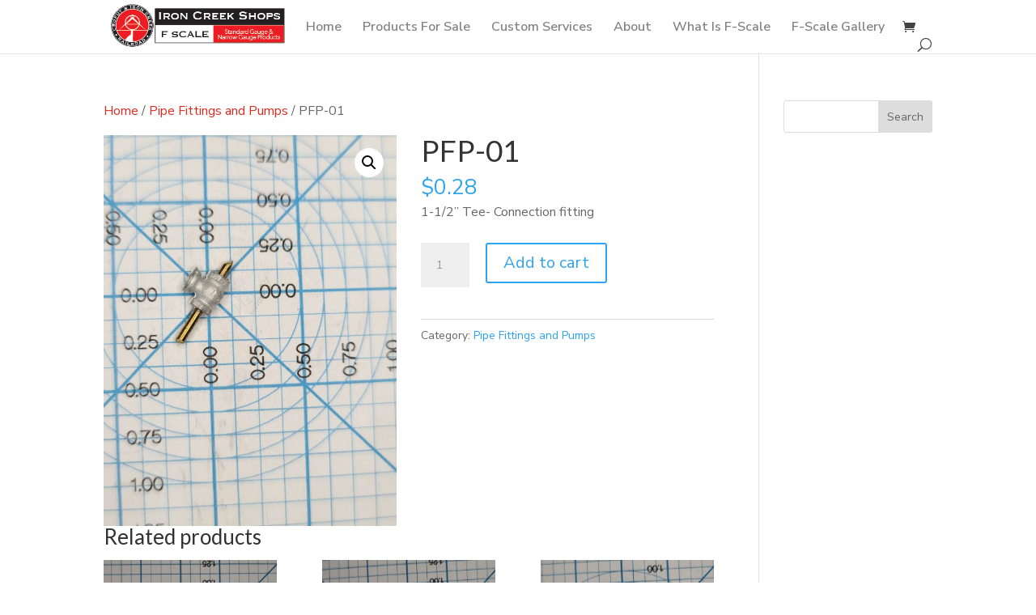

--- FILE ---
content_type: text/javascript; charset=utf-8
request_url: https://ironcreekshops.com/wp-content/plugins/advanced-flat-rate-shipping-method-for-woocommerce/public/js/advanced-flat-rate-shipping-for-woocommerce-public.js?ver=4.7.9
body_size: 1004
content:
/**
 * This is js file advanced-flat-rate-shipping-for-woocommerce-public.js v4.0
 * Copyright 2019
 *
 * @package    Advanced_Flat_Rate_Shipping_For_WooCommerce
 * @subpackage Advanced_Flat_Rate_Shipping_For_WooCommerce/public
 */

jQuery(document).ready(function () {
    jQuery('body').on('change', 'input[name="payment_method"]', function () {
        jQuery('body').trigger('update_checkout');
    });
    if (window.wp && wp.data && wp.data.dispatch('wc/store/cart')) {
        wp.data.dispatch('wc/store/cart').invalidateResolutionForStore();
    }
});

jQuery(window).on('load', function () {
    if (jQuery('.forceall_shipping_method').is(':hidden')) {
        updateCartButton();
    }
    function updateCartButton() {
        jQuery('.forceall_shipping_method').attr('checked', true).trigger('change');
        var checked = jQuery('.forceall_shipping_method').is(':checked');
        if (checked === 'true') {
            jQuery('[name="update_cart"]').trigger('click');
        }
    }
});
